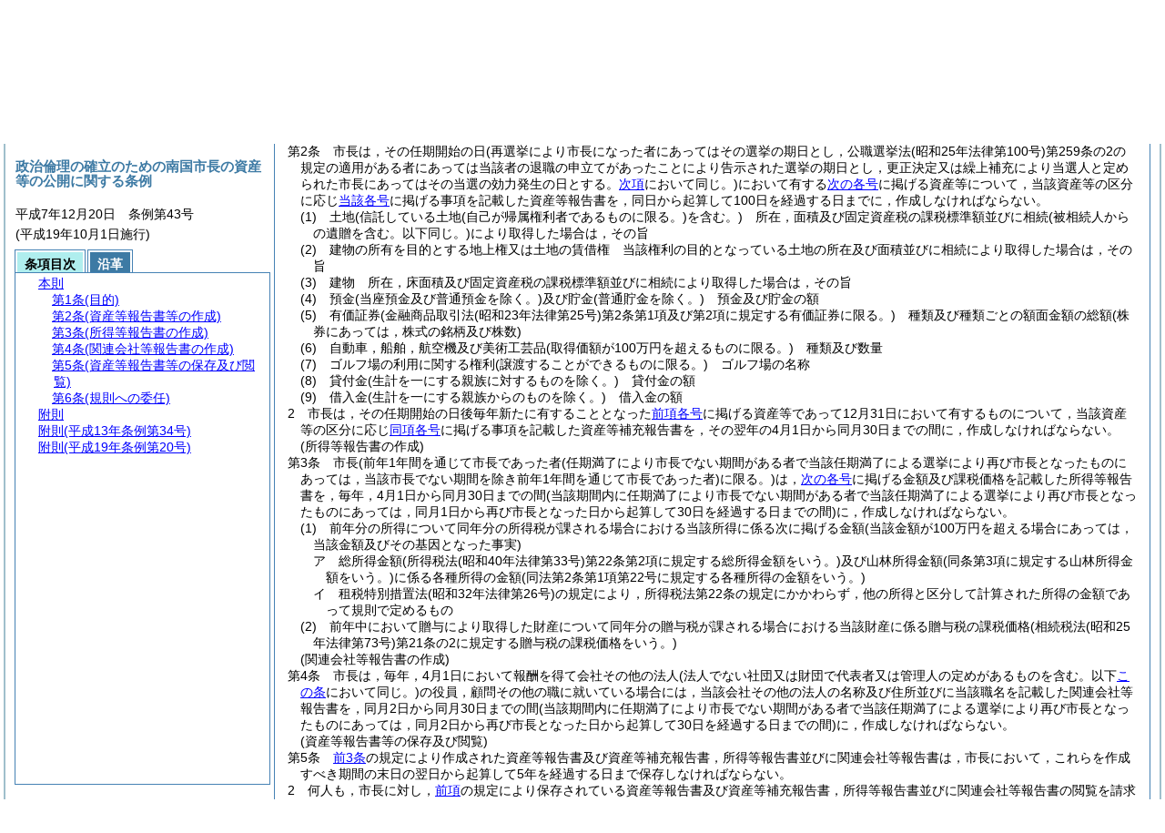

--- FILE ---
content_type: text/html
request_url: https://www.city.nankoku.lg.jp/reiki/reiki_honbun/i900RG00000050.html?id=j2_k1
body_size: 5453
content:
<!DOCTYPE HTML PUBLIC "-//W3C//DTD HTML 4.01 Transitional//EN" "http://www.w3.org/TR/html4/loose.dtd">
<html lang="ja">
<head>
<meta http-equiv="X-UA-Compatible" content="IE=edge"><meta http-equiv="content-type" content="text/html; charset=utf-8"><meta name="viewport" content="width=device-width,initial-scale=1.0"><meta name="ROBOTS" content="NOARCHIVE">
<title>政治倫理の確立のための南国市長の資産等の公開に関する条例</title>
<link rel="stylesheet" type="text/css" href="reiki.css">
<script type="text/javascript" src="../js/jquery.js" charset="utf-8"> </script>
<script type="text/javascript" src="../js/jquery.scrollTo-min.js" charset="utf-8"> </script>
<script type="text/javascript" src="reiki.js" charset="utf-8"> </script>
<script type="text/javascript" src="../js/ipad.js" charset="utf-8"> </script>
<script type="text/javascript">
iPadLoadStyle("../css/ipad.css");
</script>
</head>
<body>
<div id="wrapper">
<div id="container">
<!-- 本文 -->
<div id="primary" class="joubun showhistory">
<div id="primaryInner">
<div id="primaryInner2">
<div>
<div id="l000000000" class="eline"><div class="head"><p class="title-irregular"><span id="e000000001" class="cm">○政治倫理の確立のための南国市長の資産等の公開に関する条例</span></p></div></div>
</div>
<div>
<div id="l000000001" class="eline"><div class="head"><p class="date"><span id="e000000002" class="cm">平成7年12月20日</span></p></div></div>
</div>
<div>
<div id="l000000002" class="eline"><div class="head"><p class="number"><span id="e000000003" class="cm">条例第43号</span></p></div></div>
</div>
<div>
<div id="l000000003" class="eline"><div class="article"><p class="title"><span id="e000000015" class="cm">(目的)</span></p><p id="e000000014" class="num"><span id="e000000016" class="num cm">第1条</span>　<span class="clause"><span id="e000000019" class="p cm"><a href="#l000000000" class="inline quote" tabindex=1 >この条例</a>は，政治倫理の確立のための国会議員の資産等の公開等に関する法律<span class="brackets-color1">(平成4年法律第100号)</span>第7条の規定に基づき，市長の資産等の公開に関し必要な事項を定めることを目的とする。</span></span></p></div></div>
</div>
<div>
<div id="l000000004" class="eline"><div class="article"><p class="title"><span id="e000000023" class="cm">(資産等報告書等の作成)</span></p><p id="e000000022" class="num"><span id="e000000024" class="num cm">第2条</span>　<span class="clause"><span id="e000000027" class="p cm">市長は，その任期開始の日<span class="brackets-color1">(再選挙により市長になった者にあってはその選挙の期日とし，公職選挙法</span><span class="brackets-color2">(昭和25年法律第100号)</span><span class="brackets-color1">第259条の2の規定の適用がある者にあっては当該者の退職の申立てがあったことにより告示された選挙の期日とし，更正決定又は繰上補充により当選人と定められた市長にあってはその当選の効力発生の日とする。</span><a href="#e000000062" class="inline quote" tabindex=2 ><span class="brackets-color1">次項</span></a><span class="brackets-color1">において同じ。)</span>において有する<a href="#e000000033" class="inline quote" tabindex=3 >次の各号</a>に掲げる資産等について，当該資産等の区分に応じ<a href="#e000000033" class="inline quote" tabindex=4 >当該各号</a>に掲げる事項を記載した資産等報告書を，同日から起算して100日を経過する日までに，作成しなければならない。</span></span></p></div></div>
</div>
<div>
<div id="l000000005" class="eline"><div class="item"><p id="e000000032" class="num"><span id="e000000033" class="num cm">(1)</span>　<span id="e000000034" class="p cm">土地<span class="brackets-color1">(信託している土地</span><span class="brackets-color2">(自己が帰属権利者であるものに限る。)</span><span class="brackets-color1">を含む。)</span>　所在，面積及び固定資産税の課税標準額並びに相続<span class="brackets-color1">(被相続人からの遺贈を含む。以下同じ。)</span>により取得した場合は，その旨</span></p></div></div>
</div>
<div>
<div id="l000000006" class="eline"><div class="item"><p id="e000000035" class="num"><span id="e000000036" class="num cm">(2)</span>　<span id="e000000037" class="p cm">建物の所有を目的とする地上権又は土地の賃借権　当該権利の目的となっている土地の所在及び面積並びに相続により取得した場合は，その旨</span></p></div></div>
</div>
<div>
<div id="l000000007" class="eline"><div class="item"><p id="e000000038" class="num"><span id="e000000039" class="num cm">(3)</span>　<span id="e000000040" class="p cm">建物　所在，床面積及び固定資産税の課税標準額並びに相続により取得した場合は，その旨</span></p></div></div>
</div>
<div>
<div id="l000000008" class="eline"><div class="item"><p id="e000000041" class="num"><span id="e000000042" class="num cm">(4)</span>　<span id="e000000043" class="p cm">預金<span class="brackets-color1">(当座預金及び普通預金を除く。)</span>及び貯金<span class="brackets-color1">(普通貯金を除く。)</span>　預金及び貯金の額</span></p></div></div>
</div>
<div>
<div id="l000000009" class="eline"><div class="item"><p id="e000000044" class="num"><span id="e000000045" class="num cm">(5)</span>　<span id="e000000046" class="p cm">有価証券<span class="brackets-color1">(金融商品取引法</span><span class="brackets-color2">(昭和23年法律第25号)</span><span class="brackets-color1">第2条第1項及び第2項に規定する有価証券に限る。)</span>　種類及び種類ごとの額面金額の総額<span class="brackets-color1">(株券にあっては，株式の銘柄及び株数)</span></span></p></div></div>
</div>
<div>
<div id="l000000010" class="eline"><div class="item"><p id="e000000049" class="num"><span id="e000000050" class="num cm">(6)</span>　<span id="e000000051" class="p cm">自動車，船舶，航空機及び美術工芸品<span class="brackets-color1">(取得価額が100万円を超えるものに限る。)</span>　種類及び数量</span></p></div></div>
</div>
<div>
<div id="l000000011" class="eline"><div class="item"><p id="e000000052" class="num"><span id="e000000053" class="num cm">(7)</span>　<span id="e000000054" class="p cm">ゴルフ場の利用に関する権利<span class="brackets-color1">(譲渡することができるものに限る。)</span>　ゴルフ場の名称</span></p></div></div>
</div>
<div>
<div id="l000000012" class="eline"><div class="item"><p id="e000000055" class="num"><span id="e000000056" class="num cm">(8)</span>　<span id="e000000057" class="p cm">貸付金<span class="brackets-color1">(生計を一にする親族に対するものを除く。)</span>　貸付金の額</span></p></div></div>
</div>
<div>
<div id="l000000013" class="eline"><div class="item"><p id="e000000058" class="num"><span id="e000000059" class="num cm">(9)</span>　<span id="e000000060" class="p cm">借入金<span class="brackets-color1">(生計を一にする親族からのものを除く。)</span>　借入金の額</span></p></div></div>
</div>
<div>
<div id="l000000014" class="eline"><div class="clause"><p id="e000000061" class="num"><span id="e000000062" class="num cm">2</span>　<span id="e000000063" class="p cm">市長は，その任期開始の日後毎年新たに有することとなった<a href="#e000000033" class="inline quote" tabindex=5 >前項各号</a>に掲げる資産等であって12月31日において有するものについて，当該資産等の区分に応じ<a href="#e000000033" class="inline quote" tabindex=6 >同項各号</a>に掲げる事項を記載した資産等補充報告書を，その翌年の4月1日から同月30日までの間に，作成しなければならない。</span></p></div></div>
</div>
<div>
<div id="l000000015" class="eline"><div class="article"><p class="title"><span id="e000000067" class="cm">(所得等報告書の作成)</span></p><p id="e000000066" class="num"><span id="e000000068" class="num cm">第3条</span>　<span class="clause"><span id="e000000071" class="p cm">市長<span class="brackets-color1">(前年1年間を通じて市長であった者</span><span class="brackets-color2">(任期満了により市長でない期間がある者で当該任期満了による選挙により再び市長となったものにあっては，当該市長でない期間を除き前年1年間を通じて市長であった者)</span><span class="brackets-color1">に限る。)</span>は，<a href="#e000000074" class="inline quote" tabindex=7 >次の各号</a>に掲げる金額及び課税価格を記載した所得等報告書を，毎年，4月1日から同月30日までの間<span class="brackets-color1">(当該期間内に任期満了により市長でない期間がある者で当該任期満了による選挙により再び市長となったものにあっては，同月1日から再び市長となった日から起算して30日を経過する日までの間)</span>に，作成しなければならない。</span></span></p></div></div>
</div>
<div>
<div id="l000000016" class="eline"><div class="item"><p id="e000000073" class="num"><span id="e000000074" class="num cm">(1)</span>　<span id="e000000075" class="p cm">前年分の所得について同年分の所得税が課される場合における当該所得に係る次に掲げる金額<span class="brackets-color1">(当該金額が100万円を超える場合にあっては，当該金額及びその基因となった事実)</span></span></p></div></div>
</div>
<div>
<div id="l000000017" class="eline"><div class="li1"><p id="e000000077" class="num"><span id="e000000078" class="num cm">ア</span>　<span id="e000000079" class="p cm">総所得金額<span class="brackets-color1">(所得税法</span><span class="brackets-color2">(昭和40年法律第33号)</span><span class="brackets-color1">第22条第2項に規定する総所得金額をいう。)</span>及び山林所得金額<span class="brackets-color1">(同条第3項に規定する山林所得金額をいう。)</span>に係る各種所得の金額<span class="brackets-color1">(同法第2条第1項第22号に規定する各種所得の金額をいう。)</span></span></p></div></div>
</div>
<div>
<div id="l000000018" class="eline"><div class="li1"><p id="e000000083" class="num"><span id="e000000084" class="num cm">イ</span>　<span id="e000000085" class="p cm">租税特別措置法<span class="brackets-color1">(昭和32年法律第26号)</span>の規定により，所得税法第22条の規定にかかわらず，他の所得と区分して計算された所得の金額であって規則で定めるもの</span></p></div></div>
</div>
<div>
<div id="l000000019" class="eline"><div class="item"><p id="e000000088" class="num"><span id="e000000089" class="num cm">(2)</span>　<span id="e000000090" class="p cm">前年中において贈与により取得した財産について同年分の贈与税が課される場合における当該財産に係る贈与税の課税価格<span class="brackets-color1">(相続税法</span><span class="brackets-color2">(昭和25年法律第73号)</span><span class="brackets-color1">第21条の2に規定する贈与税の課税価格をいう。)</span></span></p></div></div>
</div>
<div>
<div id="l000000020" class="eline"><div class="article"><p class="title"><span id="e000000093" class="cm">(関連会社等報告書の作成)</span></p><p id="e000000092" class="num"><span id="e000000094" class="num cm">第4条</span>　<span class="clause"><span id="e000000097" class="p cm">市長は，毎年，4月1日において報酬を得て会社その他の法人<span class="brackets-color1">(法人でない社団又は財団で代表者又は管理人の定めがあるものを含む。以下</span><a href="#e000000093" class="inline quote" tabindex=8 ><span class="brackets-color1">この条</span></a><span class="brackets-color1">において同じ。)</span>の役員，顧問その他の職に就いている場合には，当該会社その他の法人の名称及び住所並びに当該職名を記載した関連会社等報告書を，同月2日から同月30日までの間<span class="brackets-color1">(当該期間内に任期満了により市長でない期間がある者で当該任期満了による選挙により再び市長となったものにあっては，同月2日から再び市長となった日から起算して30日を経過する日までの間)</span>に，作成しなければならない。</span></span></p></div></div>
</div>
<div>
<div id="l000000021" class="eline"><div class="article"><p class="title"><span id="e000000100" class="cm">(資産等報告書等の保存及び閲覧)</span></p><p id="e000000099" class="num"><span id="e000000101" class="num cm">第5条</span>　<span class="clause"><span id="e000000104" class="p cm"><a href="#e000000023" class="inline quote" tabindex=9 >前3条</a>の規定により作成された資産等報告書及び資産等補充報告書，所得等報告書並びに関連会社等報告書は，市長において，これらを作成すべき期間の末日の翌日から起算して5年を経過する日まで保存しなければならない。</span></span></p></div></div>
</div>
<div>
<div id="l000000022" class="eline"><div class="clause"><p id="e000000106" class="num"><span id="e000000107" class="num cm">2</span>　<span id="e000000108" class="p cm">何人も，市長に対し，<a href="#e000000104" class="inline quote" tabindex=10 >前項</a>の規定により保存されている資産等報告書及び資産等補充報告書，所得等報告書並びに関連会社等報告書の閲覧を請求することができる。</span></p></div></div>
</div>
<div>
<div id="l000000023" class="eline"><div class="article"><p class="title"><span id="e000000111" class="cm">(規則への委任)</span></p><p id="e000000110" class="num"><span id="e000000112" class="num cm">第6条</span>　<span class="clause"><span id="e000000115" class="p cm"><a href="#l000000000" class="inline quote" tabindex=11 >この条例</a>に規定するもののほか，南国市長の資産等の公開に関し必要な事項は，市長が別に規則で定める。</span></span></p></div></div>
</div>
<div>
<div id="l000000024" class="eline"><p id="e000000118" class="s-head"><span id="e000000119" class="title cm"><span class="word-space">附</span>則</span></p></div>
</div>
<div>
<div id="l000000025" class="eline"><div class="clause"><p id="e000000120" class="num"><span id="e000000121" class="num cm">1</span>　<span id="e000000122" class="p cm"><a href="#l000000000" class="inline quote" tabindex=12 >この条例</a>は，平成7年12月31日から施行する。</span></p></div></div>
</div>
<div>
<div id="l000000026" class="eline"><div class="clause"><p id="e000000124" class="num"><span id="e000000125" class="num cm">2</span>　<span id="e000000126" class="p cm"><a href="#l000000000" class="inline quote" tabindex=13 >この条例</a>の施行の日において市長である者は，同日において有する<a href="#e000000033" class="inline quote" tabindex=14 >第2条第1項各号</a>に掲げる資産等について，当該資産等の区分に応じ<a href="#e000000033" class="inline quote" tabindex=15 >当該各号</a>に掲げる事項を記載した資産等報告書を，同日から起算して100日を経過する日までに作成しなければならない。</span></p></div></div>
</div>
<div>
<div id="l000000027" class="eline"><div class="clause"><p id="e000000130" class="num"><span id="e000000131" class="num cm">3</span>　<span id="e000000132" class="p cm"><a href="#e000000125" class="inline quote" tabindex=16 >前項</a>の規定により提出された資産等報告書については，<a href="#e000000100" class="inline quote" tabindex=17 >第5条</a>の規定を準用する。</span></p></div></div>
</div>
<div>
<div id="l000000028" class="eline"><p id="e000000136" class="s-head"><span id="e000000137" class="title cm"><span class="word-space">附</span>則</span><span id="e000000138" class="date cm">(平成13年</span><span id="e000000139" class="number cm">条例第34号)</span></p></div>
</div>
<div>
<div id="l000000029" class="eline"><div class="clause"><p style="text-indent:1em;margin-left:0em;" id="e000000140" class="p"><span id="e000000142" class="p cm">この条例は，公布の日から施行する。</span></p></div></div>
</div>
<div>
<div id="l000000030" class="eline"><p id="e000000144" class="s-head"><span id="e000000145" class="title cm"><span class="word-space">附</span>則</span><span id="e000000146" class="date cm">(平成19年</span><span id="e000000147" class="number cm">条例第20号)</span></p></div>
</div>
<div>
<div id="l000000031" class="eline"><div class="clause"><p class="title"><span id="e000000149" class="cm">(施行期日)</span></p><p id="e000000148" class="num"><span id="e000000150" class="num cm">1</span>　<span id="e000000151" class="p cm">この条例中第2条第1項第4号の改正規定及び次項の規定は平成19年10月1日から，その他の規定は同年9月30日から施行する。</span></p></div></div>
</div>
<div>
<div id="l000000032" class="eline"><div class="clause"><p class="title"><span id="e000000153" class="cm">(経過措置)</span></p><p id="e000000152" class="num"><span id="e000000154" class="num cm">2</span>　<span id="e000000155" class="p cm">この条例による改正後の政治倫理の確立のための南国市長の資産等の公開に関する条例第2条第1項第4号の規定の適用については，平成19年10月1日前に有していた郵便貯金<span class="brackets-color1">(通常郵便貯金を除く。)</span>及び郵政民営化法等の施行に伴う関係法律の整備等に関する法律<span class="brackets-color1">(平成17年法律第102号)</span>附則第5条第1項の規定によりなおその効力を有するものとされる同法第2条の規定による廃止前の郵便貯金法<span class="brackets-color1">(昭和22年法律第144号)</span>第7条第1項各号に規定する郵便貯金<span class="brackets-color1">(通常郵便貯金を除く。)</span>は，預金とみなす。</span></p></div></div>
</div>
</div>
</div>
</div>
<!-- /本文 -->
</div>
<!-- secondary -->
<div id="secondary">
<!-- 基本情報 -->
<div class="heading-area">
<h2 class="heading-lv2A">政治倫理の確立のための南国市長の資産等の公開に関する条例</h2>
</div>
<p class="datenumber-area mt04">平成7年12月20日　条例第43号</p>
<p class="datenumber-area mt04"> (平成19年10月1日施行)</p>
<!-- /基本情報 -->

<!-- タブ -->
<ul class="tab-nav mt06">
<li><a id="joubun-toc-nav" tabindex="18" href="#joubun-toc-span" onclick="selectTab('joubun-toc','shoshi-inf');"><span id="joubun-toc-span">条項目次</span></a></li>
<li><a id="shoshi-inf-nav" tabindex="19" href="#shoshi-inf-span" onclick="selectTab('shoshi-inf','joubun-toc');"><span id="shoshi-inf-span">沿革</span></a></li>
</ul>
<!-- /タブ -->

<div class="tab-area">
<!-- 目次情報 -->
<div id="joubun-toc" class="tab-body">
<div class="joubun-toc">
<ul>
<li>
<ul>

<li><div><span class="open  ">&nbsp;</span><a href="#e000000015" tabindex="21"><span class="cm main_rules"><span class="t-t">本則</span></span></a><ul>
<li><div><span class="noicon">&nbsp;</span><a href="#e000000015" tabindex="22"><span class="cm article"><span class="t-t">第1条</span><span class="t-t">(目的)</span></span></a></div></li>
<li><div><span class="close ">&nbsp;</span><a href="#e000000023" tabindex="23"><span class="cm article"><span class="t-t">第2条</span><span class="t-t">(資産等報告書等の作成)</span></span></a><ul class="none">
<li><div><span class="noicon">&nbsp;</span><a href="#e000000027" tabindex="24"><span class="cm clause"><span class="t-t">第1項</span></span></a></div></li>
<li><div><span class="noicon">&nbsp;</span><a href="#e000000062" tabindex="25"><span class="cm clause"><span class="t-t">第2項</span></span></a></div></li></ul></div></li>
<li><div><span class="noicon">&nbsp;</span><a href="#e000000067" tabindex="26"><span class="cm article"><span class="t-t">第3条</span><span class="t-t">(所得等報告書の作成)</span></span></a></div></li>
<li><div><span class="noicon">&nbsp;</span><a href="#e000000093" tabindex="27"><span class="cm article"><span class="t-t">第4条</span><span class="t-t">(関連会社等報告書の作成)</span></span></a></div></li>
<li><div><span class="close ">&nbsp;</span><a href="#e000000100" tabindex="28"><span class="cm article"><span class="t-t">第5条</span><span class="t-t">(資産等報告書等の保存及び閲覧)</span></span></a><ul class="none">
<li><div><span class="noicon">&nbsp;</span><a href="#e000000104" tabindex="29"><span class="cm clause"><span class="t-t">第1項</span></span></a></div></li>
<li><div><span class="noicon">&nbsp;</span><a href="#e000000107" tabindex="30"><span class="cm clause"><span class="t-t">第2項</span></span></a></div></li></ul></div></li>
<li><div><span class="noicon">&nbsp;</span><a href="#e000000111" tabindex="31"><span class="cm article"><span class="t-t">第6条</span><span class="t-t">(規則への委任)</span></span></a></div></li></ul></div></li>
<li><div><span class="close ">&nbsp;</span><a href="#e000000119" tabindex="32"><span class="cm supplement"><span class="t-t">附則</span></span></a><ul class="none">
<li><div><span class="noicon">&nbsp;</span><a href="#e000000121" tabindex="33"><span class="cm clause"><span class="t-t">第1項</span></span></a></div></li>
<li><div><span class="noicon">&nbsp;</span><a href="#e000000125" tabindex="34"><span class="cm clause"><span class="t-t">第2項</span></span></a></div></li>
<li><div><span class="noicon">&nbsp;</span><a href="#e000000131" tabindex="35"><span class="cm clause"><span class="t-t">第3項</span></span></a></div></li></ul></div></li>
<li><div><span class="noicon">&nbsp;</span><a href="#e000000137" tabindex="36"><span class="cm supplement"><span class="t-t">附則</span><span class="t-t">(平成13年条例第34号)</span></span></a></div></li>
<li><div><span class="close ">&nbsp;</span><a href="#e000000145" tabindex="37"><span class="cm supplement"><span class="t-t">附則</span><span class="t-t">(平成19年条例第20号)</span></span></a><ul class="none">
<li><div><span class="noicon">&nbsp;</span><a href="#e000000149" tabindex="38"><span class="cm clause"><span class="t-t">第1項</span><span class="t-t">(施行期日)</span></span></a></div></li>
<li><div><span class="noicon">&nbsp;</span><a href="#e000000153" tabindex="39"><span class="cm clause"><span class="t-t">第2項</span><span class="t-t">(経過措置)</span></span></a></div></li></ul></div></li>
</ul>
</li>
</ul>
</div>
</div>
<!-- /目次情報 -->

<!-- 書誌情報 -->
<div id="shoshi-inf" class="tab-body">
<div class="shoshi">
<div>
<span class="taikei-title">体系情報</span>
</div>
<div>
<span class="taikei-item">第3編 執行機関/第1章 市長部局/第1節 事務分掌</span>
</div>
<div>
<span class="enkaku-title">沿革情報</span>
</div>
<table>
<tr>
<td class="seitei-icon" valign="TOP">◆</td>
<td valign="TOP" nowrap="nowrap">平成7年12月20日</td>
<td valign="TOP">条例第43号</td>
</tr>
<tr>
<td class="seitei-icon" valign="TOP">◇</td>
<td valign="TOP" nowrap="nowrap">平成13年12月25日</td>
<td valign="TOP">条例第34号</td>
</tr>
<tr>
<td class="seitei-icon" valign="TOP">◇</td>
<td valign="TOP" nowrap="nowrap">平成19年9月21日</td>
<td valign="TOP">条例第20号</td>
</tr>
</table>
</div>
</div>
<!-- /書誌情報 -->
</div>
</div>
<!-- secondary --></div>
<script type="text/javascript">selectTab('joubun-toc','shoshi-inf');</script>
<!-- 条項ID一覧 -->
<div id="num-ids" style="display:none;">
<div id="title">e000000001</div>
<div id="main_rules">e000000015</div>
<div id="j1">e000000015</div>
<div id="j1_title">e000000015</div>
<div id="j1_num">e000000016</div>
<div id="j1_k1">e000000019</div>
<div id="j1_k1_num">e000000018</div>
<div id="j2">e000000023</div>
<div id="j2_title">e000000023</div>
<div id="j2_num">e000000024</div>
<div id="j2_k1">e000000027</div>
<div id="j2_k1_num">e000000026</div>
<div id="j2_k1_g1">e000000033</div>
<div id="j2_k1_g1_noitems">e000000034</div>
<div id="j2_k1_g2">e000000036</div>
<div id="j2_k1_g2_noitems">e000000037</div>
<div id="j2_k1_g3">e000000039</div>
<div id="j2_k1_g3_noitems">e000000040</div>
<div id="j2_k1_g4">e000000042</div>
<div id="j2_k1_g4_noitems">e000000043</div>
<div id="j2_k1_g5">e000000045</div>
<div id="j2_k1_g5_noitems">e000000046</div>
<div id="j2_k1_g6">e000000050</div>
<div id="j2_k1_g6_noitems">e000000051</div>
<div id="j2_k1_g7">e000000053</div>
<div id="j2_k1_g7_noitems">e000000054</div>
<div id="j2_k1_g8">e000000056</div>
<div id="j2_k1_g8_noitems">e000000057</div>
<div id="j2_k1_g9">e000000059</div>
<div id="j2_k1_g9_noitems">e000000060</div>
<div id="j2_k2">e000000062</div>
<div id="j2_k2_num">e000000062</div>
<div id="j3">e000000067</div>
<div id="j3_title">e000000067</div>
<div id="j3_num">e000000068</div>
<div id="j3_k1">e000000071</div>
<div id="j3_k1_num">e000000070</div>
<div id="j3_k1_g1">e000000074</div>
<div id="j3_k1_g1_noitems">e000000075</div>
<div id="j3_k1_g1_gsア">e000000078</div>
<div id="j3_k1_g1_gsイ">e000000084</div>
<div id="j3_k1_g2">e000000089</div>
<div id="j3_k1_g2_noitems">e000000090</div>
<div id="j4">e000000093</div>
<div id="j4_title">e000000093</div>
<div id="j4_num">e000000094</div>
<div id="j4_k1">e000000097</div>
<div id="j4_k1_num">e000000096</div>
<div id="j5">e000000100</div>
<div id="j5_title">e000000100</div>
<div id="j5_num">e000000101</div>
<div id="j5_k1">e000000104</div>
<div id="j5_k1_num">e000000103</div>
<div id="j5_k2">e000000107</div>
<div id="j5_k2_num">e000000107</div>
<div id="j6">e000000111</div>
<div id="j6_title">e000000111</div>
<div id="j6_num">e000000112</div>
<div id="j6_k1">e000000115</div>
<div id="j6_k1_num">e000000114</div>
<div id="f1">e000000119</div>
<div id="f1_j0_k1">e000000121</div>
<div id="f1_j0_k1_num">e000000121</div>
<div id="f1_j0_k2">e000000125</div>
<div id="f1_j0_k2_num">e000000125</div>
<div id="f1_j0_k3">e000000131</div>
<div id="f1_j0_k3_num">e000000131</div>
<div id="f2">e000000137</div>
<div id="f2_j0_k1">e000000142</div>
<div id="f2_j0_k1_num">e000000141</div>
<div id="f3">e000000145</div>
<div id="f3_j0_k1">e000000149</div>
<div id="f3_j0_k1_title">e000000149</div>
<div id="f3_j0_k1_num">e000000150</div>
<div id="f3_j0_k2">e000000153</div>
<div id="f3_j0_k2_title">e000000153</div>
<div id="f3_j0_k2_num">e000000154</div>
</div>
<!-- /条項ID一覧 -->
<script type="text/javascript" src="/_Incapsula_Resource?SWJIYLWA=719d34d31c8e3a6e6fffd425f7e032f3&ns=1&cb=1301003104" async></script></body>
</html>